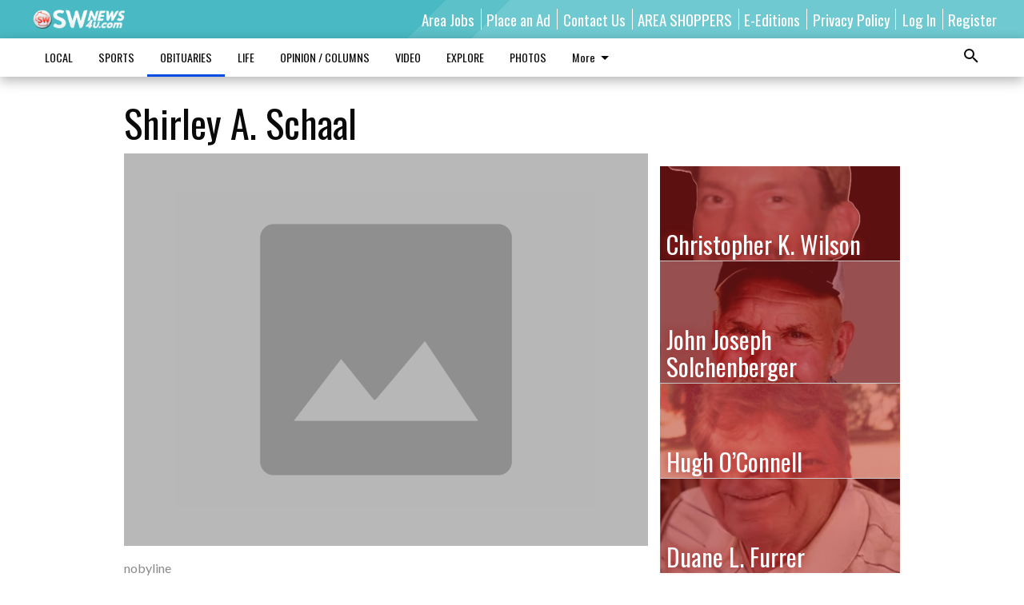

--- FILE ---
content_type: text/html; charset=utf-8
request_url: https://www.swnews4u.com/obituaries/shirley-a-schaal/?offset=1
body_size: 13309
content:




<div data-ajax-content-page-boundary>
    <div class="anvil-padding-bottom">
        
            
                
                    

<span data-page-tracker
      data-page-tracker-url="/obituaries/christopher-k-wilson/"
      data-page-tracker-title="Christopher K. Wilson"
      data-page-tracker-pk="168221"
      data-page-tracker-analytics-payload="{&quot;view_data&quot;:{&quot;views_remaining&quot;:&quot;-1&quot;},&quot;page_meta&quot;:{&quot;section&quot;:&quot;/obituaries/&quot;,&quot;behind_paywall&quot;:true,&quot;page_id&quot;:168221,&quot;page_created_at&quot;:&quot;2026-01-27 19:26:42.753038+00:00&quot;,&quot;page_created_age&quot;:23353,&quot;page_created_at_pretty&quot;:&quot;January 27, 2026&quot;,&quot;page_updated_at&quot;:&quot;2026-01-27 19:26:41.906000+00:00&quot;,&quot;page_updated_age&quot;:23354,&quot;tags&quot;:[],&quot;page_type&quot;:&quot;Article page&quot;,&quot;author&quot;:null,&quot;content_blocks&quot;:[&quot;Paragraph&quot;],&quot;page_publication&quot;:null,&quot;character_count&quot;:353,&quot;word_count&quot;:55,&quot;paragraph_count&quot;:4,&quot;page_title&quot;:&quot;Christopher K. Wilson&quot;}}"
>



<article class="anvil-article anvil-article--style--30" data-ajax-content-page-boundary>
    <header class="row expanded">
        <div class="column small-12 medium-10 medium-text-left">
            <div class="anvil-article__title">
                Christopher K. Wilson
            </div>
            
                <div class="anvil-article__subtitle">
                    1959 - 2026
                </div>
            
        </div>
    </header>
    <div class="row expanded">
        <div class="column">
            <figure class="row expanded column no-margin">
                <div class="anvil-images__image-container">

                    
                    
                    
                    

                    
                    

                    
                    

                    <picture class="anvil-images__image anvil-images__image--multiple-source anvil-images__image--main-article">
                        <source media="(max-width: 768px)" srcset="https://wisconsin.cdn-anvilcms.net/media/images/2026/01/27/images/Wilson_obit_2.max-752x423.png 1x, https://wisconsin.cdn-anvilcms.net/media/images/2026/01/27/images/Wilson_obit_2.max-1504x846.png 2x">
                        <source media="(max-width: 1024px)" srcset="https://wisconsin.cdn-anvilcms.net/media/images/2026/01/27/images/Wilson_obit_2.max-656x369.png 1x, https://wisconsin.cdn-anvilcms.net/media/images/2026/01/27/images/Wilson_obit_2.max-1312x738.png 2x">
                        <img src="https://wisconsin.cdn-anvilcms.net/media/images/2026/01/27/images/Wilson_obit_2.max-1200x675.png" srcset="https://wisconsin.cdn-anvilcms.net/media/images/2026/01/27/images/Wilson_obit_2.max-1200x675.png 1x, https://wisconsin.cdn-anvilcms.net/media/images/2026/01/27/images/Wilson_obit_2.max-2400x1350.png 2x" class="anvil-images__image--shadow">
                    </picture>

                    
                    
                    <img src="https://wisconsin.cdn-anvilcms.net/media/images/2026/01/27/images/Wilson_obit_2.max-752x423.png" alt="Christopher K. Wilson" class="anvil-images__background--glass"/>
                </div>
                
                    <figcaption class="image-caption anvil-padding-bottom">
                        Christopher K. Wilson
                        
                    </figcaption>
                
            </figure>
            <div class="anvil-article__stream-wrapper">
                <div class="row expanded">
                    <div class="column small-12 medium-8">
                        
<span data-component="Byline"
      data-prop-author-name=""
      data-prop-published-date="2026-01-27T13:26:42.753038-06:00"
      data-prop-updated-date="2026-01-27T13:26:41.906000-06:00"
      data-prop-publication=""
      data-prop-profile-picture=""
      data-prop-profile-picture-style="circle"
      data-prop-author-page-url=""
      data-prop-twitter-handle=""
      data-prop-sass-prefix="style--30"
>
</span>

                    </div>
                    <div class="column small-12 medium-4 align-middle">
                        
<div data-component="ShareButtons"
     data-prop-url="https://www.swnews4u.com/obituaries/christopher-k-wilson/"
     data-prop-sass-prefix="style--30"
     data-prop-show-facebook="true"
     data-prop-show-twitter="true">
</div>

                    </div>
                </div>
            </div>
            
            <div class="row expanded">
                <div class="column anvil-padding-bottom">
                    <div class="anvil-article__body">
                        
                        <div id="articleBody168221">
                            
                                









    
        <div class="anvil-article__stream-wrapper">
            <div class="rich-text"><html><body><div class="rich-text"><p>Christopher K. Wilson, 66, of Boaz passed away unexpectedly on January 14, 2026 at the Richland Hospital. </p><p>Private family services will be held at a later date. The Pratt Funeral and Cremation Service is assisting the family with their arrangements. </p><p>prattfuneralservice.com</p><p>See the complete obituary in the January 29, 2026 issue of The Richland Observer.</p></div></body></html></div>
        </div>
    



<script>
    (function() {
        $('.anvil-aside').each(function (index, element) {
            if ($(element).next().is('.row.expanded') || $(element).next().is('script')) {
                $(element).addClass('anvil-aside--above-clear');
            }
        });
    })();
</script>

                            
                        </div>
                    </div>
                </div>
            </div>
        </div>
        <div class="column content--rigid">
            <div class="row expanded column center-content anvil-padding-bottom" id="articleBody168221Ad">
                


<div data-collapse-exclude>
    <div data-component="DynamicAdSlot" data-prop-sizes="[[300, 250], [300, 600]]" data-prop-size-mapping="[{&quot;viewport&quot;: [0, 0], &quot;sizes&quot;: [[300, 250]]}, {&quot;viewport&quot;: [768, 0], &quot;sizes&quot;: [[300, 600]]}]"
        data-prop-dfp-network-id="48917004" data-prop-ad-unit="anvil-skyscraper"
        data-prop-targeting-arguments="{&quot;page_type&quot;: &quot;article page&quot;, &quot;page_id&quot;: 168221, &quot;section&quot;: &quot;OBITUARIES&quot;, &quot;rate_card&quot;: &quot;Default Rate Card&quot;, &quot;site&quot;: &quot;www.swnews4u.com&quot;, &quot;uri&quot;: &quot;/obituaries/shirley-a-schaal/&quot;}" data-prop-start-collapsed="False"></div>
</div>


            </div>
            <div class="row expanded column center-content anvil-padding-bottom" data-smart-collapse>
                

<div data-snippet-slot="top-page-right" >
    
                    
                    
                    

    <div class="anvil-content-list-wrapper">
        
        
        <ul class="anvil-content-list">
            
                <li class="anvil-content-list__item
                    anvil-content-list__item--dividers
                    anvil-content-list__item--fullbackground anvil-content-list__item--fullbackground--style--30
                    ">

                    
                        <a href="https://www.swnews4u.com/obituaries/john-joseph-solchenberger/" class="anvil-content-list__image">
                            
                                
                                <img alt="John Joseph Solchenberger" class="anvil-content-list__image--focus" height="283" src="https://wisconsin.cdn-anvilcms.net/media/images/2026/01/27/images/Solchenberger_John.1b401b4a.fill-600x500-c80.jpg" width="339">
                            
                        </a>
                    

                    <a class="anvil-content-list__text" href="https://www.swnews4u.com/obituaries/john-joseph-solchenberger/">
                        <div class="anvil-content-list__title">
                                John Joseph Solchenberger
                        </div>
                        
                    </a>
                </li>
            
                <li class="anvil-content-list__item
                    anvil-content-list__item--dividers
                    anvil-content-list__item--fullbackground anvil-content-list__item--fullbackground--style--30
                    ">

                    
                        <a href="https://www.swnews4u.com/obituaries/hugh-oconnell/" class="anvil-content-list__image">
                            
                                
                                <img alt="Hugh O&#x27;Connell" class="anvil-content-list__image--focus" height="374" src="https://wisconsin.cdn-anvilcms.net/media/images/2026/01/27/images/OConnellHughWEB.a7deab7d.fill-600x500-c80.jpg" width="447">
                            
                        </a>
                    

                    <a class="anvil-content-list__text" href="https://www.swnews4u.com/obituaries/hugh-oconnell/">
                        <div class="anvil-content-list__title">
                                Hugh O’Connell
                        </div>
                        
                    </a>
                </li>
            
                <li class="anvil-content-list__item
                    anvil-content-list__item--dividers
                    anvil-content-list__item--fullbackground anvil-content-list__item--fullbackground--style--30
                    ">

                    
                        <a href="https://www.swnews4u.com/obituaries/duane-l-furrer/" class="anvil-content-list__image">
                            
                                
                                <img alt="Duane Furrer" class="anvil-content-list__image--focus" height="316" src="https://wisconsin.cdn-anvilcms.net/media/images/2026/01/27/images/Duane_Furrer_WEB.25b38359.fill-600x500-c80.jpg" width="379">
                            
                        </a>
                    

                    <a class="anvil-content-list__text" href="https://www.swnews4u.com/obituaries/duane-l-furrer/">
                        <div class="anvil-content-list__title">
                                Duane L. Furrer
                        </div>
                        
                    </a>
                </li>
            
                <li class="anvil-content-list__item
                    anvil-content-list__item--dividers
                    anvil-content-list__item--fullbackground anvil-content-list__item--fullbackground--style--30
                    ">

                    
                        <a href="https://www.swnews4u.com/obituaries/arlene-h-jones/" class="anvil-content-list__image">
                            
                                
                                <img alt="Arlene Jones" class="anvil-content-list__image--focus" height="441" src="https://wisconsin.cdn-anvilcms.net/media/images/2026/01/27/images/ArleneJonesWEB.8a15c417.fill-600x500-c80.jpg" width="527">
                            
                        </a>
                    

                    <a class="anvil-content-list__text" href="https://www.swnews4u.com/obituaries/arlene-h-jones/">
                        <div class="anvil-content-list__title">
                                Arlene H. Jones
                        </div>
                        
                    </a>
                </li>
            
        </ul>
    </div>


                
</div>
            </div>
        </div>
        <div class="anvil-padding-bottom--minor anvil-padding-top--minor column small-12 center-content anvil-margin
        content__background--neutral-theme" data-smart-collapse>
            

<div data-snippet-slot="after_article" >
    
                


<div data-collapse-exclude>
    <div data-component="DynamicAdSlot" data-prop-sizes="[[300, 250], [320, 50], [300, 50], [970, 90], [728, 90], [660, 90], [990, 90]]" data-prop-size-mapping="[{&quot;viewport&quot;: [0, 0], &quot;sizes&quot;: [[300, 250], [320, 50], [300, 50]]}, {&quot;viewport&quot;: [1024, 0], &quot;sizes&quot;: [[970, 90], [728, 90], [660, 90]]}, {&quot;viewport&quot;: [1440, 0], &quot;sizes&quot;: [[990, 90], [970, 90], [728, 90], [660, 90]]}]"
        data-prop-dfp-network-id="48917004" data-prop-ad-unit="anvil-banner"
        data-prop-targeting-arguments="{&quot;page_type&quot;: &quot;article page&quot;, &quot;page_id&quot;: 168221, &quot;section&quot;: &quot;OBITUARIES&quot;, &quot;rate_card&quot;: &quot;Default Rate Card&quot;, &quot;site&quot;: &quot;www.swnews4u.com&quot;, &quot;uri&quot;: &quot;/obituaries/shirley-a-schaal/&quot;}" data-prop-start-collapsed="False"></div>
</div>


            
</div>
        </div>
    </div>
</article>

</span>


                
            
        
    </div>
</div>


<span data-inf-scroll-query="scroll_content_page_count" data-inf-scroll-query-value="1">
</span>

<div class="row anvil-padding pagination align-center"
     
     data-inf-scroll-url="/obituaries/shirley-a-schaal/?offset=2"
     >
    <div class="column shrink anvil-loader-wrapper">
        <div class="anvil-loader anvil-loader--style--30"></div>
    </div>
</div>


--- FILE ---
content_type: text/html; charset=utf-8
request_url: https://www.google.com/recaptcha/api2/aframe
body_size: 269
content:
<!DOCTYPE HTML><html><head><meta http-equiv="content-type" content="text/html; charset=UTF-8"></head><body><script nonce="BbOZb4M8UFXfP6y6nlU8LQ">/** Anti-fraud and anti-abuse applications only. See google.com/recaptcha */ try{var clients={'sodar':'https://pagead2.googlesyndication.com/pagead/sodar?'};window.addEventListener("message",function(a){try{if(a.source===window.parent){var b=JSON.parse(a.data);var c=clients[b['id']];if(c){var d=document.createElement('img');d.src=c+b['params']+'&rc='+(localStorage.getItem("rc::a")?sessionStorage.getItem("rc::b"):"");window.document.body.appendChild(d);sessionStorage.setItem("rc::e",parseInt(sessionStorage.getItem("rc::e")||0)+1);localStorage.setItem("rc::h",'1769565360703');}}}catch(b){}});window.parent.postMessage("_grecaptcha_ready", "*");}catch(b){}</script></body></html>